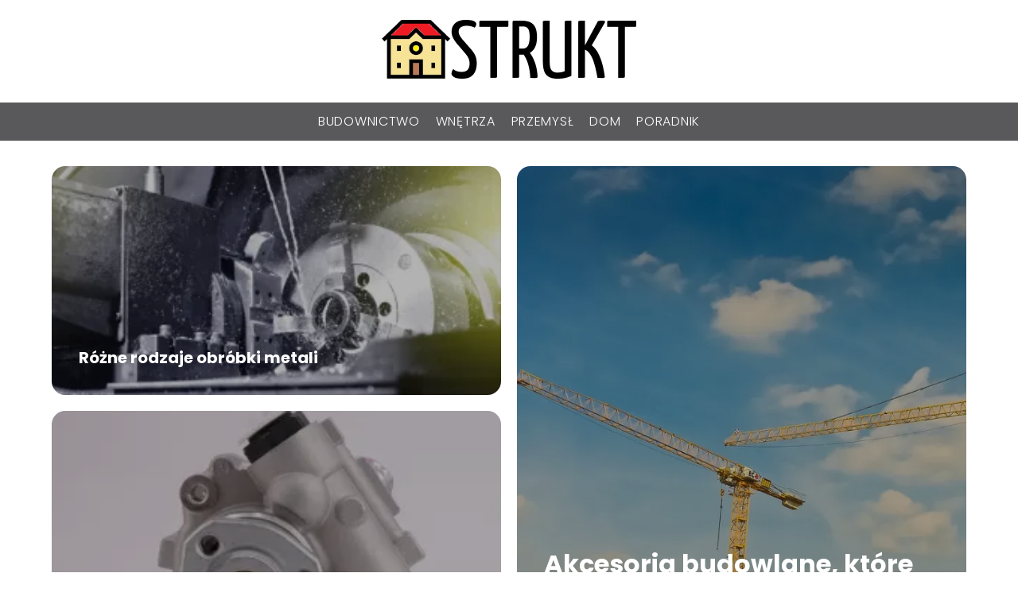

--- FILE ---
content_type: text/html; charset=UTF-8
request_url: https://strukt.pl/
body_size: 8290
content:
<!DOCTYPE html>
<html lang="pl-PL">
<head>
    <title>strukt.pl - Portal o domu, budownictwie i przemyśle</title>
        <meta charset="UTF-8" />
    <meta name="viewport" content="width=device-width, initial-scale=1" />
    <meta name="description" content="Portal o domu, budownictwie i przemyśle">
    <link rel="preconnect" href="https://fonts.googleapis.com">
<link rel="preconnect" href="https://fonts.gstatic.com" crossorigin>
<link href="https://fonts.googleapis.com/css2?family=Poppins:ital,wght@0,100;0,200;0,300;0,400;0,500;0,600;0,700;0,800;0,900;1,100;1,200;1,300;1,400;1,500;1,600;1,700;1,800;1,900&family=Raleway:ital,wght@0,100..900;1,100..900&display=swap" rel="stylesheet">
    <style>:root{--dark-filter-image: brightness(70%);--primary-color: #EC8F23;--secondary-color: #59595B;--tertiary-color: #FFF0AF;--quaternary-color: #00000099;--image-radius: 17px;--background-radius: 17px;--btn-radius: 17px;--font-size-small: 12px;--font-size-medium: 16px;--font-size-big: 20px;--font-size-XXL: 32px;--font-color-1: #FFFFFF;--font-color-2: #000000;--font-color-3: #000000;--dark-background: rgba(0, 0, 0, 0.5);--font-family: 'Poppins', sans-serif;}</style>    <meta name='robots' content='max-image-preview:large' />
<script type="text/javascript">
window._wpemojiSettings = {"baseUrl":"https:\/\/s.w.org\/images\/core\/emoji\/14.0.0\/72x72\/","ext":".png","svgUrl":"https:\/\/s.w.org\/images\/core\/emoji\/14.0.0\/svg\/","svgExt":".svg","source":{"concatemoji":"https:\/\/strukt.pl\/wp-includes\/js\/wp-emoji-release.min.js?ver=6.1.4"}};
/*! This file is auto-generated */
!function(e,a,t){var n,r,o,i=a.createElement("canvas"),p=i.getContext&&i.getContext("2d");function s(e,t){var a=String.fromCharCode,e=(p.clearRect(0,0,i.width,i.height),p.fillText(a.apply(this,e),0,0),i.toDataURL());return p.clearRect(0,0,i.width,i.height),p.fillText(a.apply(this,t),0,0),e===i.toDataURL()}function c(e){var t=a.createElement("script");t.src=e,t.defer=t.type="text/javascript",a.getElementsByTagName("head")[0].appendChild(t)}for(o=Array("flag","emoji"),t.supports={everything:!0,everythingExceptFlag:!0},r=0;r<o.length;r++)t.supports[o[r]]=function(e){if(p&&p.fillText)switch(p.textBaseline="top",p.font="600 32px Arial",e){case"flag":return s([127987,65039,8205,9895,65039],[127987,65039,8203,9895,65039])?!1:!s([55356,56826,55356,56819],[55356,56826,8203,55356,56819])&&!s([55356,57332,56128,56423,56128,56418,56128,56421,56128,56430,56128,56423,56128,56447],[55356,57332,8203,56128,56423,8203,56128,56418,8203,56128,56421,8203,56128,56430,8203,56128,56423,8203,56128,56447]);case"emoji":return!s([129777,127995,8205,129778,127999],[129777,127995,8203,129778,127999])}return!1}(o[r]),t.supports.everything=t.supports.everything&&t.supports[o[r]],"flag"!==o[r]&&(t.supports.everythingExceptFlag=t.supports.everythingExceptFlag&&t.supports[o[r]]);t.supports.everythingExceptFlag=t.supports.everythingExceptFlag&&!t.supports.flag,t.DOMReady=!1,t.readyCallback=function(){t.DOMReady=!0},t.supports.everything||(n=function(){t.readyCallback()},a.addEventListener?(a.addEventListener("DOMContentLoaded",n,!1),e.addEventListener("load",n,!1)):(e.attachEvent("onload",n),a.attachEvent("onreadystatechange",function(){"complete"===a.readyState&&t.readyCallback()})),(e=t.source||{}).concatemoji?c(e.concatemoji):e.wpemoji&&e.twemoji&&(c(e.twemoji),c(e.wpemoji)))}(window,document,window._wpemojiSettings);
</script>
<style type="text/css">
img.wp-smiley,
img.emoji {
	display: inline !important;
	border: none !important;
	box-shadow: none !important;
	height: 1em !important;
	width: 1em !important;
	margin: 0 0.07em !important;
	vertical-align: -0.1em !important;
	background: none !important;
	padding: 0 !important;
}
</style>
	<link rel='stylesheet' id='wp-block-library-css' href='https://strukt.pl/wp-includes/css/dist/block-library/style.min.css?ver=6.1.4' type='text/css' media='all' />
<link rel='stylesheet' id='classic-theme-styles-css' href='https://strukt.pl/wp-includes/css/classic-themes.min.css?ver=1' type='text/css' media='all' />
<style id='global-styles-inline-css' type='text/css'>
body{--wp--preset--color--black: #000000;--wp--preset--color--cyan-bluish-gray: #abb8c3;--wp--preset--color--white: #ffffff;--wp--preset--color--pale-pink: #f78da7;--wp--preset--color--vivid-red: #cf2e2e;--wp--preset--color--luminous-vivid-orange: #ff6900;--wp--preset--color--luminous-vivid-amber: #fcb900;--wp--preset--color--light-green-cyan: #7bdcb5;--wp--preset--color--vivid-green-cyan: #00d084;--wp--preset--color--pale-cyan-blue: #8ed1fc;--wp--preset--color--vivid-cyan-blue: #0693e3;--wp--preset--color--vivid-purple: #9b51e0;--wp--preset--gradient--vivid-cyan-blue-to-vivid-purple: linear-gradient(135deg,rgba(6,147,227,1) 0%,rgb(155,81,224) 100%);--wp--preset--gradient--light-green-cyan-to-vivid-green-cyan: linear-gradient(135deg,rgb(122,220,180) 0%,rgb(0,208,130) 100%);--wp--preset--gradient--luminous-vivid-amber-to-luminous-vivid-orange: linear-gradient(135deg,rgba(252,185,0,1) 0%,rgba(255,105,0,1) 100%);--wp--preset--gradient--luminous-vivid-orange-to-vivid-red: linear-gradient(135deg,rgba(255,105,0,1) 0%,rgb(207,46,46) 100%);--wp--preset--gradient--very-light-gray-to-cyan-bluish-gray: linear-gradient(135deg,rgb(238,238,238) 0%,rgb(169,184,195) 100%);--wp--preset--gradient--cool-to-warm-spectrum: linear-gradient(135deg,rgb(74,234,220) 0%,rgb(151,120,209) 20%,rgb(207,42,186) 40%,rgb(238,44,130) 60%,rgb(251,105,98) 80%,rgb(254,248,76) 100%);--wp--preset--gradient--blush-light-purple: linear-gradient(135deg,rgb(255,206,236) 0%,rgb(152,150,240) 100%);--wp--preset--gradient--blush-bordeaux: linear-gradient(135deg,rgb(254,205,165) 0%,rgb(254,45,45) 50%,rgb(107,0,62) 100%);--wp--preset--gradient--luminous-dusk: linear-gradient(135deg,rgb(255,203,112) 0%,rgb(199,81,192) 50%,rgb(65,88,208) 100%);--wp--preset--gradient--pale-ocean: linear-gradient(135deg,rgb(255,245,203) 0%,rgb(182,227,212) 50%,rgb(51,167,181) 100%);--wp--preset--gradient--electric-grass: linear-gradient(135deg,rgb(202,248,128) 0%,rgb(113,206,126) 100%);--wp--preset--gradient--midnight: linear-gradient(135deg,rgb(2,3,129) 0%,rgb(40,116,252) 100%);--wp--preset--duotone--dark-grayscale: url('#wp-duotone-dark-grayscale');--wp--preset--duotone--grayscale: url('#wp-duotone-grayscale');--wp--preset--duotone--purple-yellow: url('#wp-duotone-purple-yellow');--wp--preset--duotone--blue-red: url('#wp-duotone-blue-red');--wp--preset--duotone--midnight: url('#wp-duotone-midnight');--wp--preset--duotone--magenta-yellow: url('#wp-duotone-magenta-yellow');--wp--preset--duotone--purple-green: url('#wp-duotone-purple-green');--wp--preset--duotone--blue-orange: url('#wp-duotone-blue-orange');--wp--preset--font-size--small: 13px;--wp--preset--font-size--medium: 20px;--wp--preset--font-size--large: 36px;--wp--preset--font-size--x-large: 42px;--wp--preset--spacing--20: 0.44rem;--wp--preset--spacing--30: 0.67rem;--wp--preset--spacing--40: 1rem;--wp--preset--spacing--50: 1.5rem;--wp--preset--spacing--60: 2.25rem;--wp--preset--spacing--70: 3.38rem;--wp--preset--spacing--80: 5.06rem;}:where(.is-layout-flex){gap: 0.5em;}body .is-layout-flow > .alignleft{float: left;margin-inline-start: 0;margin-inline-end: 2em;}body .is-layout-flow > .alignright{float: right;margin-inline-start: 2em;margin-inline-end: 0;}body .is-layout-flow > .aligncenter{margin-left: auto !important;margin-right: auto !important;}body .is-layout-constrained > .alignleft{float: left;margin-inline-start: 0;margin-inline-end: 2em;}body .is-layout-constrained > .alignright{float: right;margin-inline-start: 2em;margin-inline-end: 0;}body .is-layout-constrained > .aligncenter{margin-left: auto !important;margin-right: auto !important;}body .is-layout-constrained > :where(:not(.alignleft):not(.alignright):not(.alignfull)){max-width: var(--wp--style--global--content-size);margin-left: auto !important;margin-right: auto !important;}body .is-layout-constrained > .alignwide{max-width: var(--wp--style--global--wide-size);}body .is-layout-flex{display: flex;}body .is-layout-flex{flex-wrap: wrap;align-items: center;}body .is-layout-flex > *{margin: 0;}:where(.wp-block-columns.is-layout-flex){gap: 2em;}.has-black-color{color: var(--wp--preset--color--black) !important;}.has-cyan-bluish-gray-color{color: var(--wp--preset--color--cyan-bluish-gray) !important;}.has-white-color{color: var(--wp--preset--color--white) !important;}.has-pale-pink-color{color: var(--wp--preset--color--pale-pink) !important;}.has-vivid-red-color{color: var(--wp--preset--color--vivid-red) !important;}.has-luminous-vivid-orange-color{color: var(--wp--preset--color--luminous-vivid-orange) !important;}.has-luminous-vivid-amber-color{color: var(--wp--preset--color--luminous-vivid-amber) !important;}.has-light-green-cyan-color{color: var(--wp--preset--color--light-green-cyan) !important;}.has-vivid-green-cyan-color{color: var(--wp--preset--color--vivid-green-cyan) !important;}.has-pale-cyan-blue-color{color: var(--wp--preset--color--pale-cyan-blue) !important;}.has-vivid-cyan-blue-color{color: var(--wp--preset--color--vivid-cyan-blue) !important;}.has-vivid-purple-color{color: var(--wp--preset--color--vivid-purple) !important;}.has-black-background-color{background-color: var(--wp--preset--color--black) !important;}.has-cyan-bluish-gray-background-color{background-color: var(--wp--preset--color--cyan-bluish-gray) !important;}.has-white-background-color{background-color: var(--wp--preset--color--white) !important;}.has-pale-pink-background-color{background-color: var(--wp--preset--color--pale-pink) !important;}.has-vivid-red-background-color{background-color: var(--wp--preset--color--vivid-red) !important;}.has-luminous-vivid-orange-background-color{background-color: var(--wp--preset--color--luminous-vivid-orange) !important;}.has-luminous-vivid-amber-background-color{background-color: var(--wp--preset--color--luminous-vivid-amber) !important;}.has-light-green-cyan-background-color{background-color: var(--wp--preset--color--light-green-cyan) !important;}.has-vivid-green-cyan-background-color{background-color: var(--wp--preset--color--vivid-green-cyan) !important;}.has-pale-cyan-blue-background-color{background-color: var(--wp--preset--color--pale-cyan-blue) !important;}.has-vivid-cyan-blue-background-color{background-color: var(--wp--preset--color--vivid-cyan-blue) !important;}.has-vivid-purple-background-color{background-color: var(--wp--preset--color--vivid-purple) !important;}.has-black-border-color{border-color: var(--wp--preset--color--black) !important;}.has-cyan-bluish-gray-border-color{border-color: var(--wp--preset--color--cyan-bluish-gray) !important;}.has-white-border-color{border-color: var(--wp--preset--color--white) !important;}.has-pale-pink-border-color{border-color: var(--wp--preset--color--pale-pink) !important;}.has-vivid-red-border-color{border-color: var(--wp--preset--color--vivid-red) !important;}.has-luminous-vivid-orange-border-color{border-color: var(--wp--preset--color--luminous-vivid-orange) !important;}.has-luminous-vivid-amber-border-color{border-color: var(--wp--preset--color--luminous-vivid-amber) !important;}.has-light-green-cyan-border-color{border-color: var(--wp--preset--color--light-green-cyan) !important;}.has-vivid-green-cyan-border-color{border-color: var(--wp--preset--color--vivid-green-cyan) !important;}.has-pale-cyan-blue-border-color{border-color: var(--wp--preset--color--pale-cyan-blue) !important;}.has-vivid-cyan-blue-border-color{border-color: var(--wp--preset--color--vivid-cyan-blue) !important;}.has-vivid-purple-border-color{border-color: var(--wp--preset--color--vivid-purple) !important;}.has-vivid-cyan-blue-to-vivid-purple-gradient-background{background: var(--wp--preset--gradient--vivid-cyan-blue-to-vivid-purple) !important;}.has-light-green-cyan-to-vivid-green-cyan-gradient-background{background: var(--wp--preset--gradient--light-green-cyan-to-vivid-green-cyan) !important;}.has-luminous-vivid-amber-to-luminous-vivid-orange-gradient-background{background: var(--wp--preset--gradient--luminous-vivid-amber-to-luminous-vivid-orange) !important;}.has-luminous-vivid-orange-to-vivid-red-gradient-background{background: var(--wp--preset--gradient--luminous-vivid-orange-to-vivid-red) !important;}.has-very-light-gray-to-cyan-bluish-gray-gradient-background{background: var(--wp--preset--gradient--very-light-gray-to-cyan-bluish-gray) !important;}.has-cool-to-warm-spectrum-gradient-background{background: var(--wp--preset--gradient--cool-to-warm-spectrum) !important;}.has-blush-light-purple-gradient-background{background: var(--wp--preset--gradient--blush-light-purple) !important;}.has-blush-bordeaux-gradient-background{background: var(--wp--preset--gradient--blush-bordeaux) !important;}.has-luminous-dusk-gradient-background{background: var(--wp--preset--gradient--luminous-dusk) !important;}.has-pale-ocean-gradient-background{background: var(--wp--preset--gradient--pale-ocean) !important;}.has-electric-grass-gradient-background{background: var(--wp--preset--gradient--electric-grass) !important;}.has-midnight-gradient-background{background: var(--wp--preset--gradient--midnight) !important;}.has-small-font-size{font-size: var(--wp--preset--font-size--small) !important;}.has-medium-font-size{font-size: var(--wp--preset--font-size--medium) !important;}.has-large-font-size{font-size: var(--wp--preset--font-size--large) !important;}.has-x-large-font-size{font-size: var(--wp--preset--font-size--x-large) !important;}
.wp-block-navigation a:where(:not(.wp-element-button)){color: inherit;}
:where(.wp-block-columns.is-layout-flex){gap: 2em;}
.wp-block-pullquote{font-size: 1.5em;line-height: 1.6;}
</style>
<link rel='stylesheet' id='tp_theme_maker_style-css' href='https://strukt.pl/wp-content/themes/tp-wordpress-theme/assets/css/styles.css?ver=6.1.4' type='text/css' media='all' />
<script type='text/javascript' src='https://strukt.pl/wp-content/themes/tp-wordpress-theme/assets/js/scripts.js?ver=0.1.1' id='tp_theme_maker_style-js'></script>
<link rel="https://api.w.org/" href="https://strukt.pl/wp-json/" /><link rel="EditURI" type="application/rsd+xml" title="RSD" href="https://strukt.pl/xmlrpc.php?rsd" />
<link rel="wlwmanifest" type="application/wlwmanifest+xml" href="https://strukt.pl/wp-includes/wlwmanifest.xml" />
<meta name="generator" content="WordPress 6.1.4" />
<link rel="icon" href="https://strukt.pl/wp-content/uploads/2022/12/favi_strukt-1.png" sizes="32x32" />
<link rel="icon" href="https://strukt.pl/wp-content/uploads/2022/12/favi_strukt-1.png" sizes="192x192" />
<link rel="apple-touch-icon" href="https://strukt.pl/wp-content/uploads/2022/12/favi_strukt-1.png" />
<meta name="msapplication-TileImage" content="https://strukt.pl/wp-content/uploads/2022/12/favi_strukt-1.png" />
</head>
<body>

<div data-ad-ignore="true" class="header2">

    <a class="header2__logo" href="https://strukt.pl">
        <img  src="https://strukt.pl/wp-content/uploads/2025/05/strukt-logo.png" data-src="https://strukt.pl/wp-content/uploads/2025/05/strukt-logo.png" alt="Logo strukt.pl">
    </a>

    <div class="menu-nav hidden">
        <svg class="menu-button arrow-down">
            <use xlink:href="https://strukt.pl/wp-content/themes/tp-wordpress-theme/assets/img/sprite.svg#icon-chevron-small-right"></use>
        </svg>

        <ul class="menu-nav-list hidden"><li id="menu-item-18" class="menu-item menu-item-type-taxonomy menu-item-object-category menu-item-18 header2__menu--el"><a href="https://strukt.pl/category/budownictwo/">Budownictwo</a></li>
<li id="menu-item-19" class="menu-item menu-item-type-taxonomy menu-item-object-category menu-item-19 header2__menu--el"><a href="https://strukt.pl/category/wnetrza/">Wnętrza</a></li>
<li id="menu-item-20" class="menu-item menu-item-type-taxonomy menu-item-object-category menu-item-20 header2__menu--el"><a href="https://strukt.pl/category/przemysl/">Przemysł</a></li>
<li id="menu-item-21" class="menu-item menu-item-type-taxonomy menu-item-object-category menu-item-21 header2__menu--el"><a href="https://strukt.pl/category/dom/">Dom</a></li>
<li id="menu-item-22" class="menu-item menu-item-type-taxonomy menu-item-object-category menu-item-22 header2__menu--el"><a href="https://strukt.pl/category/poradnik/">Poradnik</a></li>
</ul>    </div>
    <div class="header2__menu styleA"><ul class="header2__menu--list"><li class="menu-item menu-item-type-taxonomy menu-item-object-category menu-item-18 header2__menu--el"><a href="https://strukt.pl/category/budownictwo/">Budownictwo</a></li>
<li class="menu-item menu-item-type-taxonomy menu-item-object-category menu-item-19 header2__menu--el"><a href="https://strukt.pl/category/wnetrza/">Wnętrza</a></li>
<li class="menu-item menu-item-type-taxonomy menu-item-object-category menu-item-20 header2__menu--el"><a href="https://strukt.pl/category/przemysl/">Przemysł</a></li>
<li class="menu-item menu-item-type-taxonomy menu-item-object-category menu-item-21 header2__menu--el"><a href="https://strukt.pl/category/dom/">Dom</a></li>
<li class="menu-item menu-item-type-taxonomy menu-item-object-category menu-item-22 header2__menu--el"><a href="https://strukt.pl/category/poradnik/">Poradnik</a></li>
</ul></div>
</div>
<div data-ad-ignore="true" class="newest6 component">
    <svg class="icon n6 left">
        <use xlink:href="https://strukt.pl/wp-content/themes/tp-wordpress-theme/assets/img/sprite.svg#icon-arrow-3-left"></use>
    </svg>
    <div class="grid-container newest6">
		                    <div class="newest6__main grid-box">
                        <a href="https://strukt.pl/akcesoria-budowlane-ktore-usprawnia-kazda-prace/">
                            <picture>
                                <source media="(max-width: 799px)"
                                        srcset="https://images.strukt.pl/2026/01/f5547f22-30cf-40ae-bf93-76f7ca843171-300x200.webp"/>
                                <source media="(min-width: 800px)"
                                        srcset="https://images.strukt.pl/2026/01/f5547f22-30cf-40ae-bf93-76f7ca843171.webp"/>
                                <img class="newest6__main--image horizontal-n6"
                                     src=""
                                     data-src="https://images.strukt.pl/2026/01/f5547f22-30cf-40ae-bf93-76f7ca843171-300x200.webp"
                                     alt="Akcesoria budowlane">
                            </picture>
                        </a>
                        <h3 class="newest6__main--title"><a title="Akcesoria budowlane, które usprawnią każdą pracę" class="text-one-line" href="https://strukt.pl/akcesoria-budowlane-ktore-usprawnia-kazda-prace/">Akcesoria budowlane, które usprawnią każdą pracę</a>
                        </h3>

                    </div>
				                    <div class="newest6__slide grid-box">
                        <a class="newest6__slide--image" href="https://strukt.pl/rozne-rodzaje-obrobki-metali/">
                            <picture>
                                <source media="(max-width: 799px)"
                                        srcset="https://images.strukt.pl/2025/10/6b5b0bf3-522e-4e1b-9357-16d7c9cc2b89-150x150.webp"/>
                                <source media="(min-width: 800px)"
                                        srcset="https://images.strukt.pl/2025/10/6b5b0bf3-522e-4e1b-9357-16d7c9cc2b89-300x205.webp"/>
                                <img class="horizontal-n6s"

                                     src=""
                                     data-src="https://images.strukt.pl/2025/10/6b5b0bf3-522e-4e1b-9357-16d7c9cc2b89-300x205.webp"
                                     alt="Różne rodzaje obróbki metali">
                            </picture>
                        </a>
                        <h3 class="newest6__slide--title">
                            <a title="Różne rodzaje obróbki metali" class="text-one-line" href="https://strukt.pl/rozne-rodzaje-obrobki-metali/">Różne rodzaje obróbki metali</a>
                        </h3>
                    </div>
				                    <div class="newest6__slide grid-box">
                        <a class="newest6__slide--image" href="https://strukt.pl/eksperci-z-hydro-dyny-tlumacza-kiedy-pompa-hydrauliczna-wymaga-regeneracji/">
                            <picture>
                                <source media="(max-width: 799px)"
                                        srcset="https://images.strukt.pl/2025/08/e9b9f4b8-13dc-4b0b-a819-3eb2a925996d-150x150.webp"/>
                                <source media="(min-width: 800px)"
                                        srcset="https://images.strukt.pl/2025/08/e9b9f4b8-13dc-4b0b-a819-3eb2a925996d-300x300.webp"/>
                                <img class="square-n6s"

                                     src=""
                                     data-src="https://images.strukt.pl/2025/08/e9b9f4b8-13dc-4b0b-a819-3eb2a925996d-300x300.webp"
                                     alt="pompa hydrauliczna">
                            </picture>
                        </a>
                        <h3 class="newest6__slide--title">
                            <a title="Eksperci z Hydro-Dyny tłumaczą, kiedy pompa hydrauliczna wymaga regeneracji" class="text-one-line" href="https://strukt.pl/eksperci-z-hydro-dyny-tlumacza-kiedy-pompa-hydrauliczna-wymaga-regeneracji/">Eksperci z Hydro-Dyny tłumaczą, kiedy pompa hydrauliczna wymaga regeneracji</a>
                        </h3>
                    </div>
				    </div>
    <svg class="icon n6 right">
        <use xlink:href="https://strukt.pl/wp-content/themes/tp-wordpress-theme/assets/img/sprite.svg#icon-arrow-3-right"></use>
    </svg>
</div>



        <div class="widget5 component">

        <div class="widget__title-3-container">
            <svg class="widget__title-3-icon">
                <use xlink:href="https://strukt.pl/wp-content/themes/tp-wordpress-theme/assets/img/sprite.svg#icon-star"></use>
            </svg>
            <p class="widget__title-3"><a href="https://strukt.pl/category/budownictwo/">Budownictwo</a></p>
        </div>
        <div class="w-5">
        <svg class="icon w5 left">
            <use xlink:href="https://strukt.pl/wp-content/themes/tp-wordpress-theme/assets/img/sprite.svg#icon-arrow-3-left"></use>
        </svg>

        <div class="widget5__container grid-container">

        <span class="widget5__big-image-wrapper grid-box">
                <a class="widget5__big-image" href="https://strukt.pl/akcesoria-budowlane-ktore-usprawnia-kazda-prace/">
                       <picture>
                           <source media="(max-width: 799px)"
                                   srcset="https://images.strukt.pl/2026/01/f5547f22-30cf-40ae-bf93-76f7ca843171-300x200.webp"/>
                           <source media="(min-width: 800px)"
                                   srcset="https://images.strukt.pl/2026/01/f5547f22-30cf-40ae-bf93-76f7ca843171.webp"/>

                            <img class="lazy-img horizontal-w5"
                                 src=""
                                 data-src="https://images.strukt.pl/2026/01/f5547f22-30cf-40ae-bf93-76f7ca843171.webp"
                                 alt="Akcesoria budowlane">
                       </picture>
                </a>
            <h3 class="widget5__big-image--title"><a title="Akcesoria budowlane, które usprawnią każdą pracę" class="text-one-line" href="https://strukt.pl/akcesoria-budowlane-ktore-usprawnia-kazda-prace/">Akcesoria budowlane, które usprawnią każdą pracę</a></h3>
    </span>

                <span class="widget5__slide grid-box">
            <a class="widget5__slide--image" href="https://strukt.pl/praktyczne-zastosowania-gotowych-komponentow-w-budownictwie-drogowym/">
                 <picture>
                     <source media="(max-width: 799px)"
                             srcset="https://strukt.pl/wp-content/uploads/2024/09/fac6ed1b-9995-4f02-bdc7-fd66c456994b-150x150.webp"/>
                     <source media="(min-width: 800px)"
                             srcset="https://strukt.pl/wp-content/uploads/2024/09/fac6ed1b-9995-4f02-bdc7-fd66c456994b-300x200.webp"/>

                    <img class="lazy-img horizontal-w5s"
                         src=""
                         data-src="https://strukt.pl/wp-content/uploads/2024/09/fac6ed1b-9995-4f02-bdc7-fd66c456994b-300x200.webp"
                         alt="zastosowania komponentów w budownictwie drogowym">
                 </picture>
            </a>

      <h3 class="widget5__slide--title"><a title="Praktyczne zastosowania gotowych komponentów w budownictwie drogowym" class="text-one-line" href="https://strukt.pl/praktyczne-zastosowania-gotowych-komponentow-w-budownictwie-drogowym/">Praktyczne zastosowania gotowych komponentów w budownictwie drogowym</a></h3>
    </span>

            <span class="widget5__slide grid-box">
            <a class="widget5__slide--image" href="https://strukt.pl/jakie-sa-najlepsze-materialy-do-wykonczenia-wnetrz/">
                 <picture>
                     <source media="(max-width: 799px)"
                             srcset="https://images.strukt.pl/2024/08/f09c8b51-6c19-414b-8dab-6a39dfa3343a-150x150.webp"/>
                     <source media="(min-width: 800px)"
                             srcset="https://images.strukt.pl/2024/08/f09c8b51-6c19-414b-8dab-6a39dfa3343a-300x300.webp"/>

                    <img class="lazy-img square-w5s"
                         src=""
                         data-src="https://images.strukt.pl/2024/08/f09c8b51-6c19-414b-8dab-6a39dfa3343a-300x300.webp"
                         alt="Jakie są najlepsze materiały do wykończenia wnętrz?">
                 </picture>
            </a>

      <h3 class="widget5__slide--title"><a title="Jakie są najlepsze materiały do wykończenia wnętrz?" class="text-one-line" href="https://strukt.pl/jakie-sa-najlepsze-materialy-do-wykonczenia-wnetrz/">Jakie są najlepsze materiały do wykończenia wnętrz?</a></h3>
    </span>

    
    </div>
    <svg class="icon w5 right">
        <use xlink:href="https://strukt.pl/wp-content/themes/tp-wordpress-theme/assets/img/sprite.svg#icon-arrow-3-right"></use>
    </svg>
    </div>

    </div>












    <div class="widget4 component">
  <div class="widget__title-3-container">
      <svg class="widget__title-3-icon">
          <use xlink:href="https://strukt.pl/wp-content/themes/tp-wordpress-theme/assets/img/sprite.svg#icon-star"></use>
      </svg>
      <p class="widget__title-3"><a href="https://strukt.pl/category/dom/">Dom</a></p>
  </div>

        <div class="widget4__images-container grid-container">

                            <span class="widget4__image-wrapper grid-box">
          <a class="widget4__image" href="https://strukt.pl/dlaczego-warto-wybrac-drzwi-garazowe-panelowe/">
                 <picture>
                     <source media="(max-width: 799px)"
                             srcset="https://strukt.pl/wp-content/uploads/2024/10/0143082c-76bb-401d-af7c-69171c10a630-150x150.webp"/>
                     <source media="(min-width: 800px)"
                             srcset="https://strukt.pl/wp-content/uploads/2024/10/0143082c-76bb-401d-af7c-69171c10a630-300x200.webp"/>

                    <img class="horizontal-w4"
                            src=""
                            data-src="https://strukt.pl/wp-content/uploads/2024/10/0143082c-76bb-401d-af7c-69171c10a630-300x200.webp"
                            alt="drzwi garażowe panelowe">
                 </picture>
          </a>
      <h3 class="widget4__image-title"><a title="Dlaczego warto wybrać drzwi garażowe panelowe?" class="text-one-line" href="https://strukt.pl/dlaczego-warto-wybrac-drzwi-garazowe-panelowe/">Dlaczego warto wybrać drzwi garażowe panelowe?</a></h3>
    </span>

                            <span class="widget4__image-wrapper grid-box">
          <a class="widget4__image" href="https://strukt.pl/dlaczego-pompy-ciepla-to-przyszlosc-ekologicznego-ogrzewania/">
                 <picture>
                     <source media="(max-width: 799px)"
                             srcset="https://strukt.pl/wp-content/uploads/2024/11/9311bebd-2671-4666-9f5c-ed55265ef504-150x150.webp"/>
                     <source media="(min-width: 800px)"
                             srcset="https://strukt.pl/wp-content/uploads/2024/11/9311bebd-2671-4666-9f5c-ed55265ef504-300x200.webp"/>

                    <img class="horizontal-w4"
                            src=""
                            data-src="https://strukt.pl/wp-content/uploads/2024/11/9311bebd-2671-4666-9f5c-ed55265ef504-300x200.webp"
                            alt="pompa ciepła">
                 </picture>
          </a>
      <h3 class="widget4__image-title"><a title="Dlaczego pompy ciepła to przyszłość ekologicznego ogrzewania?" class="text-one-line" href="https://strukt.pl/dlaczego-pompy-ciepla-to-przyszlosc-ekologicznego-ogrzewania/">Dlaczego pompy ciepła to przyszłość ekologicznego ogrzewania?</a></h3>
    </span>

                            <span class="widget4__image-wrapper grid-box">
          <a class="widget4__image" href="https://strukt.pl/jakie-style-wnetrz-pasuja-do-malych-mieszkan/">
                 <picture>
                     <source media="(max-width: 799px)"
                             srcset="https://strukt.pl/wp-content/uploads/2024/10/d92ef4cb-e9f8-4438-b2ef-de85fcd27f91-150x150.webp"/>
                     <source media="(min-width: 800px)"
                             srcset="https://strukt.pl/wp-content/uploads/2024/10/d92ef4cb-e9f8-4438-b2ef-de85fcd27f91-300x200.webp"/>

                    <img class="horizontal-w4"
                            src=""
                            data-src="https://strukt.pl/wp-content/uploads/2024/10/d92ef4cb-e9f8-4438-b2ef-de85fcd27f91-300x200.webp"
                            alt="architektura wnętrz">
                 </picture>
          </a>
      <h3 class="widget4__image-title"><a title="Jakie style wnętrz pasują do małych mieszkań?" class="text-one-line" href="https://strukt.pl/jakie-style-wnetrz-pasuja-do-malych-mieszkan/">Jakie style wnętrz pasują do małych mieszkań?</a></h3>
    </span>

                        <svg class="icon w4">
                <use xlink:href="https://strukt.pl/wp-content/themes/tp-wordpress-theme/assets/img/sprite.svg#icon-arrow-3-left"></use>
            </svg>
        </div>
    </div>







        <div class="widget5 component">

        <div class="widget__title-3-container">
            <svg class="widget__title-3-icon">
                <use xlink:href="https://strukt.pl/wp-content/themes/tp-wordpress-theme/assets/img/sprite.svg#icon-star"></use>
            </svg>
            <p class="widget__title-3"><a href="https://strukt.pl/category/poradnik/">Poradnik</a></p>
        </div>
        <div class="w-5">
        <svg class="icon w5 left">
            <use xlink:href="https://strukt.pl/wp-content/themes/tp-wordpress-theme/assets/img/sprite.svg#icon-arrow-3-left"></use>
        </svg>

        <div class="widget5__container grid-container">

        <span class="widget5__big-image-wrapper grid-box">
                <a class="widget5__big-image" href="https://strukt.pl/eksperci-z-hydro-dyny-tlumacza-kiedy-pompa-hydrauliczna-wymaga-regeneracji/">
                       <picture>
                           <source media="(max-width: 799px)"
                                   srcset="https://images.strukt.pl/2025/08/e9b9f4b8-13dc-4b0b-a819-3eb2a925996d-300x300.webp"/>
                           <source media="(min-width: 800px)"
                                   srcset="https://images.strukt.pl/2025/08/e9b9f4b8-13dc-4b0b-a819-3eb2a925996d.webp"/>

                            <img class="lazy-img square-w5"
                                 src=""
                                 data-src="https://images.strukt.pl/2025/08/e9b9f4b8-13dc-4b0b-a819-3eb2a925996d.webp"
                                 alt="pompa hydrauliczna">
                       </picture>
                </a>
            <h3 class="widget5__big-image--title"><a title="Eksperci z Hydro-Dyny tłumaczą, kiedy pompa hydrauliczna wymaga regeneracji" class="text-one-line" href="https://strukt.pl/eksperci-z-hydro-dyny-tlumacza-kiedy-pompa-hydrauliczna-wymaga-regeneracji/">Eksperci z Hydro-Dyny tłumaczą, kiedy pompa hydrauliczna wymaga regeneracji</a></h3>
    </span>

                <span class="widget5__slide grid-box">
            <a class="widget5__slide--image" href="https://strukt.pl/najlepsze-sklepy-meblowe-w-warszawie-stacjonarne-nasza-polecajka/">
                 <picture>
                     <source media="(max-width: 799px)"
                             srcset="https://strukt.pl/wp-content/uploads/2024/10/e2582a94-0514-4c6e-8675-82363027b47f-150x150.webp"/>
                     <source media="(min-width: 800px)"
                             srcset="https://strukt.pl/wp-content/uploads/2024/10/e2582a94-0514-4c6e-8675-82363027b47f-300x200.webp"/>

                    <img class="lazy-img horizontal-w5s"
                         src=""
                         data-src="https://strukt.pl/wp-content/uploads/2024/10/e2582a94-0514-4c6e-8675-82363027b47f-300x200.webp"
                         alt="sklepy meblowe w Warszawie">
                 </picture>
            </a>

      <h3 class="widget5__slide--title"><a title="Najlepsze sklepy meblowe w Warszawie stacjonarne &#8211; nasza polecajka" class="text-one-line" href="https://strukt.pl/najlepsze-sklepy-meblowe-w-warszawie-stacjonarne-nasza-polecajka/">Najlepsze sklepy meblowe w Warszawie stacjonarne &#8211; nasza polecajka</a></h3>
    </span>

            <span class="widget5__slide grid-box">
            <a class="widget5__slide--image" href="https://strukt.pl/wplyw-wiat-przystankowych-na-poprawe-jakosci-transportu-publicznego-w-miastach/">
                 <picture>
                     <source media="(max-width: 799px)"
                             srcset="https://strukt.pl/wp-content/uploads/2024/10/4e27d419-5526-4b9e-b3af-953a160035ee-150x150.webp"/>
                     <source media="(min-width: 800px)"
                             srcset="https://strukt.pl/wp-content/uploads/2024/10/4e27d419-5526-4b9e-b3af-953a160035ee-300x300.webp"/>

                    <img class="lazy-img square-w5s"
                         src=""
                         data-src="https://strukt.pl/wp-content/uploads/2024/10/4e27d419-5526-4b9e-b3af-953a160035ee-300x300.webp"
                         alt="wiata przystankowa">
                 </picture>
            </a>

      <h3 class="widget5__slide--title"><a title="Wpływ wiat przystankowych na poprawę jakości transportu publicznego w miastach" class="text-one-line" href="https://strukt.pl/wplyw-wiat-przystankowych-na-poprawe-jakosci-transportu-publicznego-w-miastach/">Wpływ wiat przystankowych na poprawę jakości transportu publicznego w miastach</a></h3>
    </span>

    
    </div>
    <svg class="icon w5 right">
        <use xlink:href="https://strukt.pl/wp-content/themes/tp-wordpress-theme/assets/img/sprite.svg#icon-arrow-3-right"></use>
    </svg>
    </div>

    </div>












    <div class="widget4 component">
  <div class="widget__title-3-container">
      <svg class="widget__title-3-icon">
          <use xlink:href="https://strukt.pl/wp-content/themes/tp-wordpress-theme/assets/img/sprite.svg#icon-star"></use>
      </svg>
      <p class="widget__title-3"><a href="https://strukt.pl/category/przemysl/">Przemysł</a></p>
  </div>

        <div class="widget4__images-container grid-container">

                            <span class="widget4__image-wrapper grid-box">
          <a class="widget4__image" href="https://strukt.pl/rozne-rodzaje-obrobki-metali/">
                 <picture>
                     <source media="(max-width: 799px)"
                             srcset="https://images.strukt.pl/2025/10/6b5b0bf3-522e-4e1b-9357-16d7c9cc2b89-150x150.webp"/>
                     <source media="(min-width: 800px)"
                             srcset="https://images.strukt.pl/2025/10/6b5b0bf3-522e-4e1b-9357-16d7c9cc2b89-300x205.webp"/>

                    <img class="horizontal-w4"
                            src=""
                            data-src="https://images.strukt.pl/2025/10/6b5b0bf3-522e-4e1b-9357-16d7c9cc2b89-300x205.webp"
                            alt="Różne rodzaje obróbki metali">
                 </picture>
          </a>
      <h3 class="widget4__image-title"><a title="Różne rodzaje obróbki metali" class="text-one-line" href="https://strukt.pl/rozne-rodzaje-obrobki-metali/">Różne rodzaje obróbki metali</a></h3>
    </span>

                            <span class="widget4__image-wrapper grid-box">
          <a class="widget4__image" href="https://strukt.pl/optymalizacja-procesow-laboratoryjnych-dzieki-filtrom-strzykawkowym/">
                 <picture>
                     <source media="(max-width: 799px)"
                             srcset="https://strukt.pl/wp-content/uploads/2024/11/87ad5d96-d4a8-4566-a0b0-b1408127c476-150x150.webp"/>
                     <source media="(min-width: 800px)"
                             srcset="https://strukt.pl/wp-content/uploads/2024/11/87ad5d96-d4a8-4566-a0b0-b1408127c476-300x200.webp"/>

                    <img class="horizontal-w4"
                            src=""
                            data-src="https://strukt.pl/wp-content/uploads/2024/11/87ad5d96-d4a8-4566-a0b0-b1408127c476-300x200.webp"
                            alt="filtry strzykawkowe">
                 </picture>
          </a>
      <h3 class="widget4__image-title"><a title="Optymalizacja procesów laboratoryjnych dzięki filtrom strzykawkowym" class="text-one-line" href="https://strukt.pl/optymalizacja-procesow-laboratoryjnych-dzieki-filtrom-strzykawkowym/">Optymalizacja procesów laboratoryjnych dzięki filtrom strzykawkowym</a></h3>
    </span>

                            <span class="widget4__image-wrapper grid-box">
          <a class="widget4__image" href="https://strukt.pl/utrzymanie-czystosci-w-warsztacie-zalety-stosowania-myjek-kabinowych/">
                 <picture>
                     <source media="(max-width: 799px)"
                             srcset="https://strukt.pl/wp-content/uploads/2024/10/ea71e66a-b91f-476f-a831-c6099224afd0-150x150.webp"/>
                     <source media="(min-width: 800px)"
                             srcset="https://strukt.pl/wp-content/uploads/2024/10/ea71e66a-b91f-476f-a831-c6099224afd0-300x200.webp"/>

                    <img class="horizontal-w4"
                            src=""
                            data-src="https://strukt.pl/wp-content/uploads/2024/10/ea71e66a-b91f-476f-a831-c6099224afd0-300x200.webp"
                            alt="czystość w warsztacie">
                 </picture>
          </a>
      <h3 class="widget4__image-title"><a title="Utrzymanie czystości w warsztacie: zalety stosowania myjek kabinowych" class="text-one-line" href="https://strukt.pl/utrzymanie-czystosci-w-warsztacie-zalety-stosowania-myjek-kabinowych/">Utrzymanie czystości w warsztacie: zalety stosowania myjek kabinowych</a></h3>
    </span>

                        <svg class="icon w4">
                <use xlink:href="https://strukt.pl/wp-content/themes/tp-wordpress-theme/assets/img/sprite.svg#icon-arrow-3-left"></use>
            </svg>
        </div>
    </div>







        <div class="widget5 component">

        <div class="widget__title-3-container">
            <svg class="widget__title-3-icon">
                <use xlink:href="https://strukt.pl/wp-content/themes/tp-wordpress-theme/assets/img/sprite.svg#icon-star"></use>
            </svg>
            <p class="widget__title-3"><a href="https://strukt.pl/category/wnetrza/">Wnętrza</a></p>
        </div>
        <div class="w-5">
        <svg class="icon w5 left">
            <use xlink:href="https://strukt.pl/wp-content/themes/tp-wordpress-theme/assets/img/sprite.svg#icon-arrow-3-left"></use>
        </svg>

        <div class="widget5__container grid-container">

        <span class="widget5__big-image-wrapper grid-box">
                <a class="widget5__big-image" href="https://strukt.pl/jakie-meble-biurowe-najlepiej-sprawdza-sie-w-pracy-zdalnej/">
                       <picture>
                           <source media="(max-width: 799px)"
                                   srcset="https://strukt.pl/wp-content/uploads/2024/10/8cc3945f-a096-407e-baba-4aab4d7e3f1d-300x205.webp"/>
                           <source media="(min-width: 800px)"
                                   srcset="https://strukt.pl/wp-content/uploads/2024/10/8cc3945f-a096-407e-baba-4aab4d7e3f1d.webp"/>

                            <img class="lazy-img horizontal-w5"
                                 src=""
                                 data-src="https://strukt.pl/wp-content/uploads/2024/10/8cc3945f-a096-407e-baba-4aab4d7e3f1d.webp"
                                 alt="meble biurowe">
                       </picture>
                </a>
            <h3 class="widget5__big-image--title"><a title="Jakie meble biurowe najlepiej sprawdzą się w pracy zdalnej?" class="text-one-line" href="https://strukt.pl/jakie-meble-biurowe-najlepiej-sprawdza-sie-w-pracy-zdalnej/">Jakie meble biurowe najlepiej sprawdzą się w pracy zdalnej?</a></h3>
    </span>

                <span class="widget5__slide grid-box">
            <a class="widget5__slide--image" href="https://strukt.pl/plisy-okienne-nowoczesne-rozwiazanie-dla-twojego-domu/">
                 <picture>
                     <source media="(max-width: 799px)"
                             srcset="https://images.strukt.pl/2025/02/3d88332c-063d-456d-9ef7-dc0c25b52f0a-150x150.webp"/>
                     <source media="(min-width: 800px)"
                             srcset="https://images.strukt.pl/2025/02/3d88332c-063d-456d-9ef7-dc0c25b52f0a-300x200.webp"/>

                    <img class="lazy-img horizontal-w5s"
                         src=""
                         data-src="https://images.strukt.pl/2025/02/3d88332c-063d-456d-9ef7-dc0c25b52f0a-300x200.webp"
                         alt="Plisa okienna Karpol zamontowana na oknie">
                 </picture>
            </a>

      <h3 class="widget5__slide--title"><a title="Plisy okienne – nowoczesne rozwiązanie dla Twojego domu" class="text-one-line" href="https://strukt.pl/plisy-okienne-nowoczesne-rozwiazanie-dla-twojego-domu/">Plisy okienne – nowoczesne rozwiązanie dla Twojego domu</a></h3>
    </span>

            <span class="widget5__slide grid-box">
            <a class="widget5__slide--image" href="https://strukt.pl/jakie-rolety-sprawdza-sie-najlepiej-w-kuchni/">
                 <picture>
                     <source media="(max-width: 799px)"
                             srcset="https://strukt.pl/wp-content/uploads/2024/10/56705362-ca4e-4821-bb29-5d7cd1cc9653-150x150.webp"/>
                     <source media="(min-width: 800px)"
                             srcset="https://strukt.pl/wp-content/uploads/2024/10/56705362-ca4e-4821-bb29-5d7cd1cc9653-300x200.webp"/>

                    <img class="lazy-img horizontal-w5s"
                         src=""
                         data-src="https://strukt.pl/wp-content/uploads/2024/10/56705362-ca4e-4821-bb29-5d7cd1cc9653-300x200.webp"
                         alt="rolety kuchenne">
                 </picture>
            </a>

      <h3 class="widget5__slide--title"><a title="Jakie rolety sprawdzą się najlepiej w kuchni?" class="text-one-line" href="https://strukt.pl/jakie-rolety-sprawdza-sie-najlepiej-w-kuchni/">Jakie rolety sprawdzą się najlepiej w kuchni?</a></h3>
    </span>

    
    </div>
    <svg class="icon w5 right">
        <use xlink:href="https://strukt.pl/wp-content/themes/tp-wordpress-theme/assets/img/sprite.svg#icon-arrow-3-right"></use>
    </svg>
    </div>

    </div>











<div class="contactUs1 grid-container component">
    <div class="contactUs1__container">
        <p class="contactUs1__title">Potrzebujesz więcej informacji?</p>
        <button class="contactUs1__btn"><a rel="nofollow" href="/kontakt/">NAPISZ DO NAS</a></button>
    </div>
    <span class="icon a1"></span>
</div>
<footer>
	
    <div class="footer">
        <div class="footer__container--logo">
            <a class="footer__logo" href="https://strukt.pl">
                <img src="https://strukt.pl/wp-content/uploads/2025/05/strukt-logo.png" data-src="https://strukt.pl/wp-content/uploads/2025/05/strukt-logo.png"
                     alt="Logo strukt.pl">
            </a>
            <p class="footer__logo--description">STRUKT.PL to blog tematyczny obejmujący zagadnienia związane z Twoim domem! Poznaj rozwiązania, dzięki którym mieszkanie będzie bardziej funkcjonalne.</p>
			<a class='footer__userLink' href='/author/redakcja-strukt-pl/'>Redakcja</a> <a rel = ”nofollow” class='footer__userLink' href='/kontakt/'>Kontakt</a>         </div>
        <div class="footer__category">
            <ul class="footer__category--list">
				
                    <p class="footer__category--title">Kategorie:</p>
					                        <li class="footer__category--list--item">
                            <a href="https://strukt.pl/category/budownictwo/">
								Budownictwo</a>
                        </li>
					                        <li class="footer__category--list--item">
                            <a href="https://strukt.pl/category/dom/">
								Dom</a>
                        </li>
					                        <li class="footer__category--list--item">
                            <a href="https://strukt.pl/category/poradnik/">
								Poradnik</a>
                        </li>
					                        <li class="footer__category--list--item">
                            <a href="https://strukt.pl/category/przemysl/">
								Przemysł</a>
                        </li>
					                        <li class="footer__category--list--item">
                            <a href="https://strukt.pl/category/wnetrza/">
								Wnętrza</a>
                        </li>
					
            </ul>
        </div>
        <div class="footer__latest">
			                <p class="footer__latest--title">Ostatnie wpisy:</p>

                <ul class="footer__latest--list">
				                    <li class="footer__latest--list--item">
                        <a href="https://strukt.pl/przemysl-ciezki-w-polsce-najwazniejsze-galezie-i-znaczenie/">Przemysł ciężki w Polsce – najważniejsze gałęzie i znaczenie</a>
                    </li>


				                    <li class="footer__latest--list--item">
                        <a href="https://strukt.pl/jak-powinna-wygladac-idealna-kuchnia/">Jak powinna wyglądać idealna kuchnia?</a>
                    </li>


				                    <li class="footer__latest--list--item">
                        <a href="https://strukt.pl/beton-b20-w-workach-wygodne-rozwiazanie-dla-malych-projektow-budowlanych/">Beton B20 w workach &#8211; wygodne rozwiązanie dla małych projektów budowlanych</a>
                    </li>


				                    <li class="footer__latest--list--item">
                        <a href="https://strukt.pl/znaki-drogowe-wimed-klucz-do-bezpiecznej-i-sprawnie-funkcjonujacej-infrastruktury-drogowej/">Znaki drogowe WIMED: Klucz do bezpiecznej i sprawnie funkcjonującej infrastruktury drogowej</a>
                    </li>


				                    </ul>
							        </div>
    </div>

	<div class="privacy-nav"><ul class="privacy-nav-list"><li id="menu-item-352" class="footerMenuItem menu-item menu-item-type-custom menu-item-object-custom menu-item-352 privacy-nav-el"><a rel="nofollow" href="https://strukt.pl/privacy-policy/">Polityka prywatności</a></li>
<li id="menu-item-353" class="footerMenuItem menu-item menu-item-type-custom menu-item-object-custom menu-item-353 privacy-nav-el"><a href="https://strukt.pl/mapa-serwisu/">Mapa serwisu</a></li>
<li id="menu-item-354" class="footerMenuItem menu-item menu-item-type-custom menu-item-object-custom menu-item-354 privacy-nav-el"><a rel="nofollow" href="https://strukt.pl/regulamin/">Regulamin</a></li>
</ul></div>
</footer>





<script defer src="https://static.cloudflareinsights.com/beacon.min.js/vcd15cbe7772f49c399c6a5babf22c1241717689176015" integrity="sha512-ZpsOmlRQV6y907TI0dKBHq9Md29nnaEIPlkf84rnaERnq6zvWvPUqr2ft8M1aS28oN72PdrCzSjY4U6VaAw1EQ==" data-cf-beacon='{"version":"2024.11.0","token":"5c93a105e00a430cbcc1d5479bc3f565","r":1,"server_timing":{"name":{"cfCacheStatus":true,"cfEdge":true,"cfExtPri":true,"cfL4":true,"cfOrigin":true,"cfSpeedBrain":true},"location_startswith":null}}' crossorigin="anonymous"></script>
</body>
</html>